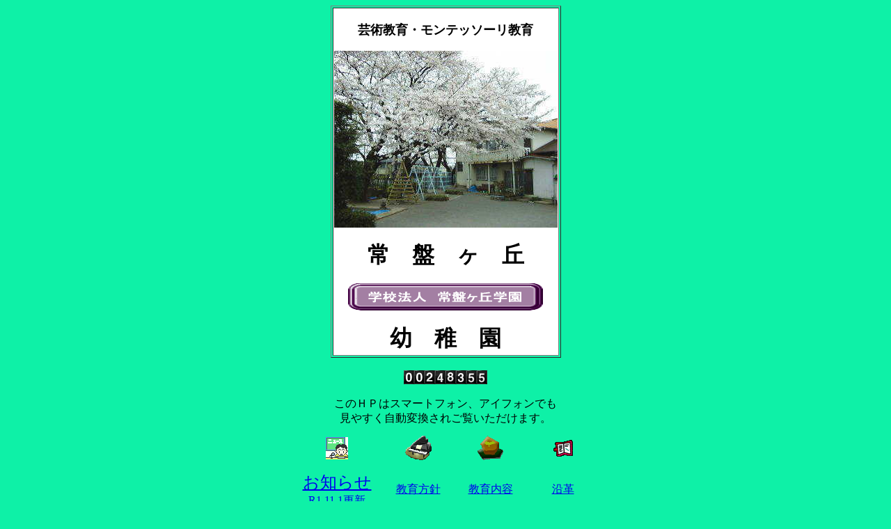

--- FILE ---
content_type: text/html
request_url: http://www.interq.or.jp/boy/tokiwa-g/
body_size: 4547
content:
<!DOCTYPE HTML PUBLIC "-//W3C//DTD HTML 4.0 Transitional//EN">
<HTML>
<HEAD>
<META name="GENERATOR" content="IBM HomePage Builder 2001 V5.0.0 for Windows">
<META http-equiv="Content-Type" content="text/html; charset=Shift_JIS">
<META http-equiv="Content-Style-Type" content="text/css">
<TITLE>常盤ヶ丘幼稚園ホームページ（新）</TITLE>
<script src="//feed.mobeek.net/static/loader.js"></script>

<script>

feedUID = 'JL6YX00g';

feedPrepare.toSmp = {};

feedPrepare.toTab = {};

feedPrepare.subwww = true;

feedPrepare();

</script>


</HEAD>
<BODY bgcolor="#0ef1a7">
<CENTER>
<TABLE border="1" width="327">
  <TBODY>
    <TR>
      <TD align="center" height="490" width="321" bgcolor="#ffffff"><BR>
      <FONT size="+1"><B>芸術教育・モンテッソーリ教育</B></FONT><BR>
      <BR>
      <IMG src="H10sakura111.jpg" width="321" height="254" border="0"><BR>
      <BR>
      <B><FONT size="+3">常　盤　ヶ　丘</FONT></B><BR>
      <BR>
      <IMG src="title_gakuen1.gif" width="280" height="40" border="0"><BR>
      <BR>
      <B><FONT size="+3">幼　稚　園</FONT></B></TD>
    </TR>
  </TBODY>
</TABLE>
<BR>
<IMG src="/cgi-bin/count.cgi?df=me430164.cnt&dd=style01&md=8&ft=0"> <BR>
<BR>
このＨＰはスマートフォン、アイフォンでも<BR>
見やすく自動変換されご覧いただけます。<BR>
</CENTER>
<CENTER>
<TABLE>
  <TBODY>
    <TR>
      <TD nowrap valign="middle" align="center" height="60" width="125"><A href="osirase.html"><IMG src="newimage1.gif" width="32" height="32" border="0" alt="お知らせ"></A></TD>
      <TD nowrap valign="middle" align="center" width="100" height="60"><IMG src="music_tp.gif" width="42" height="42" border="0"></TD>
      <TD nowrap valign="middle" align="center" width="100" height="60"><IMG src="garde_i1.gif" width="39" height="39" border="0"></TD>
      <TD nowrap valign="middle" align="center" width="100" height="60"><A href="enkaku.html"><IMG src="b_history.gif" width="32" height="32" border="0" alt="沿革"></A></TD>
    </TR>
    <TR>
      <TD nowrap valign="middle" align="center" width="125"><A href="osirase.html"><FONT size="5">お知らせ</FONT><FONT size="3"><BR>
      R1.11.1更新<BR>
      </FONT></A></TD>
      <TD nowrap valign="middle" align="center" width="100"><A href="houshin.html">教育方針</A></TD>
      <TD nowrap valign="middle" align="center" width="100"><A href="naiyou.html">教育内容</A></TD>
      <TD valign="middle" align="center" width="100"><A href="enkaku.html">沿革</A></TD>
    </TR>
  </TBODY>
</TABLE>
<BR>
</CENTER>
<DIV align="center">
<TABLE>
  <TBODY>
    <TR>
      <TD nowrap valign="middle" align="center" width="100" height="60"><A href="enka.html"><IMG src="s_ico013.gif" width="32" height="32" border="0" alt="園歌"></A></TD>
      <TD nowrap valign="middle" align="center" width="100" height="60"><A href="gyouji.html"><IMG src="s_ico010.gif" width="32" height="32" border="0" alt="年中行事"></A></TD>
      <TD nowrap valign="middle" align="center" width="100" height="60"><A href="map.html"><IMG src="b_map.gif" width="32" height="32" border="0" alt="地図・アクセス"></A></TD>
      <TD width="99" align="center"><A href="bamen.htm"><IMG src="varie_i31.gif" width="43" height="43" border="0"></A></TD>
    </TR>
    <TR>
      <TD nowrap valign="middle" align="center" width="100"><A href="enka.html">園歌</A></TD>
      <TD nowrap valign="middle" align="center" width="100"><A href="gyouji.html">年中行事</A></TD>
      <TD nowrap valign="middle" align="center" width="100"><A href="map.html">地図・アクセス</A></TD>
      <TD align="center" width="99"><A href="bamen.htm"><BR>
      <FONT color="#ff0000">思い出集</FONT><BR>
      H30.3.30更新</A><BR>
      </TD>
    </TR>
  </TBODY>
</TABLE>
</DIV>
<P align="center"><BR>
<BR>
常盤ヶ丘幼稚園は平成３０年１１月２０日に６５歳の誕生日を迎えます。<BR>
<BR>
お問い合わせは直接お電話でお願い致します。。<BR>
メールでのお返事は行なっておりません。<BR>
<FONT color="#ff0000" size="4">03-3302-0683</FONT><BR>
<FONT size="4"><a href="http://www.excite.co.jp/world/english/web/?wb_url=http%3A%2F%2Fwww.interq.or.jp%2Fboy%2Ftokiwa%2Dg%2F&wb_lp=JAEN&wb_dis=2" target="_blank"></a></FONT><BR>
<BR>
<FONT size="-1">学校法人　常盤ヶ丘学園 　　　常盤ヶ丘幼稚園</FONT><BR>
(C) Copyright 2000 tokiwagaoka-youchien.
All rights reserved.<BR>
<BR>
<A href="http://www.e-ojyuken.com/youtien/tokiwagaoka/index.html">他サイト　常盤ヶ丘幼稚園　案内</A><BR><BR>
<A href="http://www.ans.co.jp/u/suginami/">杉並区私立幼稚園連合会リンク</A><BR>
<BR>
<A href="http://www.toshiyo.net/">東京都私立幼稚園連合会リンク</A><BR>
</P>
</BODY>
</HTML>
